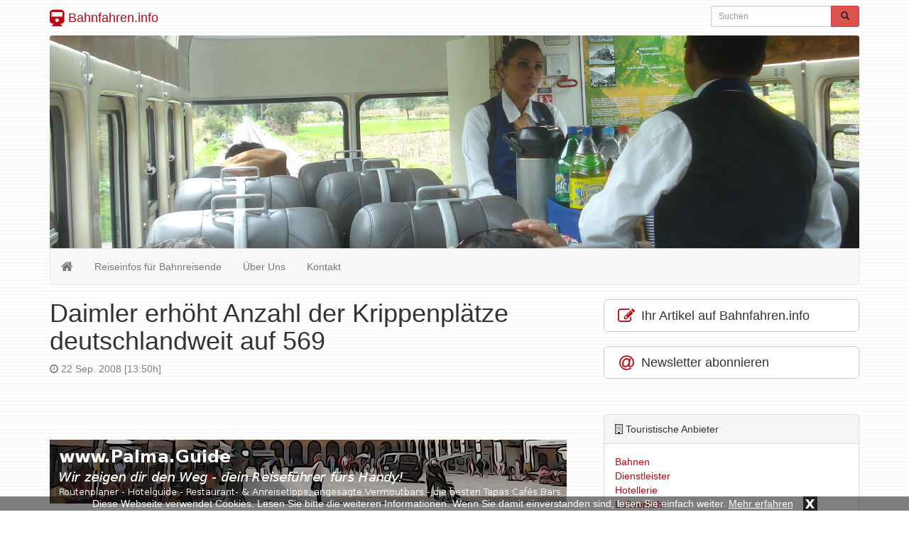

--- FILE ---
content_type: text/html; charset=UTF-8
request_url: https://bahnfahren.info/daimler-erhoeht-anzahl-der-krippenplaetze-deutschlandweit-auf-569/
body_size: 9505
content:
<!DOCTYPE html>
<html lang="de">
  	<head>
	    <meta charset="utf-8">
	    <meta http-equiv="X-UA-Compatible" content="IE=edge">
	    <meta name="viewport" content="width=device-width, initial-scale=1">
		<meta name="verification" content="1b550e02ff9f48fff75747b2bb0f2359" />
	    
	    	     
	     	    <meta name="description" content="Die Daimler AG hat entschieden, die Anzahl der Krippenplätze in Deutschland von den ursprünglich geplanten 350 auf 569 Plätze zu erhöhen.">
    	<meta name="keywords" content="Anzahl-Krippenplatz, Arbeitsdirektor, Beruf-Familie, daimler, Personalvorstand">
	    <title>Daimler erhöht Anzahl der Krippenplätze deutschlandweit auf 569 - Bahnfahren.info</title>
	    
	    	
	    <!-- Bootstrap CSS -->
	    <link href="https://bahnfahren.info/wp-content/themes/bahnfahren/css/bootstrap.min.css" rel="stylesheet">
	    <link href="https://bahnfahren.info/wp-content/themes/bahnfahren/css/font-awesome.min.css" rel="stylesheet">
	
	    <!-- Custom styles for this template -->
	    <link href="https://bahnfahren.info/wp-content/themes/bahnfahren/style.css?t=1769031752" rel="stylesheet">
  		<link href="https://bahnfahren.info/wp-content/themes/bahnfahren/css/lightbox.css" rel="stylesheet">
			
		<link rel="icon" href="https://bahnfahren.info/wp-content/themes/bahnfahren/favicon.ico" type="image/x-icon">
		
		<meta name='robots' content='max-image-preview:large' />
	<style>img:is([sizes="auto" i], [sizes^="auto," i]) { contain-intrinsic-size: 3000px 1500px }</style>
	<link rel="alternate" type="application/rss+xml" title="Bahnfahren.info &raquo; Daimler erhöht Anzahl der Krippenplätze deutschlandweit auf 569-Kommentar-Feed" href="https://bahnfahren.info/daimler-erhoeht-anzahl-der-krippenplaetze-deutschlandweit-auf-569/feed/" />
<link rel='stylesheet' id='wp-block-library-css' href='https://bahnfahren.info/wp-includes/css/dist/block-library/style.min.css?ver=6.8.3' type='text/css' media='all' />
<style id='classic-theme-styles-inline-css' type='text/css'>
/*! This file is auto-generated */
.wp-block-button__link{color:#fff;background-color:#32373c;border-radius:9999px;box-shadow:none;text-decoration:none;padding:calc(.667em + 2px) calc(1.333em + 2px);font-size:1.125em}.wp-block-file__button{background:#32373c;color:#fff;text-decoration:none}
</style>
<style id='global-styles-inline-css' type='text/css'>
:root{--wp--preset--aspect-ratio--square: 1;--wp--preset--aspect-ratio--4-3: 4/3;--wp--preset--aspect-ratio--3-4: 3/4;--wp--preset--aspect-ratio--3-2: 3/2;--wp--preset--aspect-ratio--2-3: 2/3;--wp--preset--aspect-ratio--16-9: 16/9;--wp--preset--aspect-ratio--9-16: 9/16;--wp--preset--color--black: #000000;--wp--preset--color--cyan-bluish-gray: #abb8c3;--wp--preset--color--white: #ffffff;--wp--preset--color--pale-pink: #f78da7;--wp--preset--color--vivid-red: #cf2e2e;--wp--preset--color--luminous-vivid-orange: #ff6900;--wp--preset--color--luminous-vivid-amber: #fcb900;--wp--preset--color--light-green-cyan: #7bdcb5;--wp--preset--color--vivid-green-cyan: #00d084;--wp--preset--color--pale-cyan-blue: #8ed1fc;--wp--preset--color--vivid-cyan-blue: #0693e3;--wp--preset--color--vivid-purple: #9b51e0;--wp--preset--gradient--vivid-cyan-blue-to-vivid-purple: linear-gradient(135deg,rgba(6,147,227,1) 0%,rgb(155,81,224) 100%);--wp--preset--gradient--light-green-cyan-to-vivid-green-cyan: linear-gradient(135deg,rgb(122,220,180) 0%,rgb(0,208,130) 100%);--wp--preset--gradient--luminous-vivid-amber-to-luminous-vivid-orange: linear-gradient(135deg,rgba(252,185,0,1) 0%,rgba(255,105,0,1) 100%);--wp--preset--gradient--luminous-vivid-orange-to-vivid-red: linear-gradient(135deg,rgba(255,105,0,1) 0%,rgb(207,46,46) 100%);--wp--preset--gradient--very-light-gray-to-cyan-bluish-gray: linear-gradient(135deg,rgb(238,238,238) 0%,rgb(169,184,195) 100%);--wp--preset--gradient--cool-to-warm-spectrum: linear-gradient(135deg,rgb(74,234,220) 0%,rgb(151,120,209) 20%,rgb(207,42,186) 40%,rgb(238,44,130) 60%,rgb(251,105,98) 80%,rgb(254,248,76) 100%);--wp--preset--gradient--blush-light-purple: linear-gradient(135deg,rgb(255,206,236) 0%,rgb(152,150,240) 100%);--wp--preset--gradient--blush-bordeaux: linear-gradient(135deg,rgb(254,205,165) 0%,rgb(254,45,45) 50%,rgb(107,0,62) 100%);--wp--preset--gradient--luminous-dusk: linear-gradient(135deg,rgb(255,203,112) 0%,rgb(199,81,192) 50%,rgb(65,88,208) 100%);--wp--preset--gradient--pale-ocean: linear-gradient(135deg,rgb(255,245,203) 0%,rgb(182,227,212) 50%,rgb(51,167,181) 100%);--wp--preset--gradient--electric-grass: linear-gradient(135deg,rgb(202,248,128) 0%,rgb(113,206,126) 100%);--wp--preset--gradient--midnight: linear-gradient(135deg,rgb(2,3,129) 0%,rgb(40,116,252) 100%);--wp--preset--font-size--small: 13px;--wp--preset--font-size--medium: 20px;--wp--preset--font-size--large: 36px;--wp--preset--font-size--x-large: 42px;--wp--preset--spacing--20: 0.44rem;--wp--preset--spacing--30: 0.67rem;--wp--preset--spacing--40: 1rem;--wp--preset--spacing--50: 1.5rem;--wp--preset--spacing--60: 2.25rem;--wp--preset--spacing--70: 3.38rem;--wp--preset--spacing--80: 5.06rem;--wp--preset--shadow--natural: 6px 6px 9px rgba(0, 0, 0, 0.2);--wp--preset--shadow--deep: 12px 12px 50px rgba(0, 0, 0, 0.4);--wp--preset--shadow--sharp: 6px 6px 0px rgba(0, 0, 0, 0.2);--wp--preset--shadow--outlined: 6px 6px 0px -3px rgba(255, 255, 255, 1), 6px 6px rgba(0, 0, 0, 1);--wp--preset--shadow--crisp: 6px 6px 0px rgba(0, 0, 0, 1);}:where(.is-layout-flex){gap: 0.5em;}:where(.is-layout-grid){gap: 0.5em;}body .is-layout-flex{display: flex;}.is-layout-flex{flex-wrap: wrap;align-items: center;}.is-layout-flex > :is(*, div){margin: 0;}body .is-layout-grid{display: grid;}.is-layout-grid > :is(*, div){margin: 0;}:where(.wp-block-columns.is-layout-flex){gap: 2em;}:where(.wp-block-columns.is-layout-grid){gap: 2em;}:where(.wp-block-post-template.is-layout-flex){gap: 1.25em;}:where(.wp-block-post-template.is-layout-grid){gap: 1.25em;}.has-black-color{color: var(--wp--preset--color--black) !important;}.has-cyan-bluish-gray-color{color: var(--wp--preset--color--cyan-bluish-gray) !important;}.has-white-color{color: var(--wp--preset--color--white) !important;}.has-pale-pink-color{color: var(--wp--preset--color--pale-pink) !important;}.has-vivid-red-color{color: var(--wp--preset--color--vivid-red) !important;}.has-luminous-vivid-orange-color{color: var(--wp--preset--color--luminous-vivid-orange) !important;}.has-luminous-vivid-amber-color{color: var(--wp--preset--color--luminous-vivid-amber) !important;}.has-light-green-cyan-color{color: var(--wp--preset--color--light-green-cyan) !important;}.has-vivid-green-cyan-color{color: var(--wp--preset--color--vivid-green-cyan) !important;}.has-pale-cyan-blue-color{color: var(--wp--preset--color--pale-cyan-blue) !important;}.has-vivid-cyan-blue-color{color: var(--wp--preset--color--vivid-cyan-blue) !important;}.has-vivid-purple-color{color: var(--wp--preset--color--vivid-purple) !important;}.has-black-background-color{background-color: var(--wp--preset--color--black) !important;}.has-cyan-bluish-gray-background-color{background-color: var(--wp--preset--color--cyan-bluish-gray) !important;}.has-white-background-color{background-color: var(--wp--preset--color--white) !important;}.has-pale-pink-background-color{background-color: var(--wp--preset--color--pale-pink) !important;}.has-vivid-red-background-color{background-color: var(--wp--preset--color--vivid-red) !important;}.has-luminous-vivid-orange-background-color{background-color: var(--wp--preset--color--luminous-vivid-orange) !important;}.has-luminous-vivid-amber-background-color{background-color: var(--wp--preset--color--luminous-vivid-amber) !important;}.has-light-green-cyan-background-color{background-color: var(--wp--preset--color--light-green-cyan) !important;}.has-vivid-green-cyan-background-color{background-color: var(--wp--preset--color--vivid-green-cyan) !important;}.has-pale-cyan-blue-background-color{background-color: var(--wp--preset--color--pale-cyan-blue) !important;}.has-vivid-cyan-blue-background-color{background-color: var(--wp--preset--color--vivid-cyan-blue) !important;}.has-vivid-purple-background-color{background-color: var(--wp--preset--color--vivid-purple) !important;}.has-black-border-color{border-color: var(--wp--preset--color--black) !important;}.has-cyan-bluish-gray-border-color{border-color: var(--wp--preset--color--cyan-bluish-gray) !important;}.has-white-border-color{border-color: var(--wp--preset--color--white) !important;}.has-pale-pink-border-color{border-color: var(--wp--preset--color--pale-pink) !important;}.has-vivid-red-border-color{border-color: var(--wp--preset--color--vivid-red) !important;}.has-luminous-vivid-orange-border-color{border-color: var(--wp--preset--color--luminous-vivid-orange) !important;}.has-luminous-vivid-amber-border-color{border-color: var(--wp--preset--color--luminous-vivid-amber) !important;}.has-light-green-cyan-border-color{border-color: var(--wp--preset--color--light-green-cyan) !important;}.has-vivid-green-cyan-border-color{border-color: var(--wp--preset--color--vivid-green-cyan) !important;}.has-pale-cyan-blue-border-color{border-color: var(--wp--preset--color--pale-cyan-blue) !important;}.has-vivid-cyan-blue-border-color{border-color: var(--wp--preset--color--vivid-cyan-blue) !important;}.has-vivid-purple-border-color{border-color: var(--wp--preset--color--vivid-purple) !important;}.has-vivid-cyan-blue-to-vivid-purple-gradient-background{background: var(--wp--preset--gradient--vivid-cyan-blue-to-vivid-purple) !important;}.has-light-green-cyan-to-vivid-green-cyan-gradient-background{background: var(--wp--preset--gradient--light-green-cyan-to-vivid-green-cyan) !important;}.has-luminous-vivid-amber-to-luminous-vivid-orange-gradient-background{background: var(--wp--preset--gradient--luminous-vivid-amber-to-luminous-vivid-orange) !important;}.has-luminous-vivid-orange-to-vivid-red-gradient-background{background: var(--wp--preset--gradient--luminous-vivid-orange-to-vivid-red) !important;}.has-very-light-gray-to-cyan-bluish-gray-gradient-background{background: var(--wp--preset--gradient--very-light-gray-to-cyan-bluish-gray) !important;}.has-cool-to-warm-spectrum-gradient-background{background: var(--wp--preset--gradient--cool-to-warm-spectrum) !important;}.has-blush-light-purple-gradient-background{background: var(--wp--preset--gradient--blush-light-purple) !important;}.has-blush-bordeaux-gradient-background{background: var(--wp--preset--gradient--blush-bordeaux) !important;}.has-luminous-dusk-gradient-background{background: var(--wp--preset--gradient--luminous-dusk) !important;}.has-pale-ocean-gradient-background{background: var(--wp--preset--gradient--pale-ocean) !important;}.has-electric-grass-gradient-background{background: var(--wp--preset--gradient--electric-grass) !important;}.has-midnight-gradient-background{background: var(--wp--preset--gradient--midnight) !important;}.has-small-font-size{font-size: var(--wp--preset--font-size--small) !important;}.has-medium-font-size{font-size: var(--wp--preset--font-size--medium) !important;}.has-large-font-size{font-size: var(--wp--preset--font-size--large) !important;}.has-x-large-font-size{font-size: var(--wp--preset--font-size--x-large) !important;}
:where(.wp-block-post-template.is-layout-flex){gap: 1.25em;}:where(.wp-block-post-template.is-layout-grid){gap: 1.25em;}
:where(.wp-block-columns.is-layout-flex){gap: 2em;}:where(.wp-block-columns.is-layout-grid){gap: 2em;}
:root :where(.wp-block-pullquote){font-size: 1.5em;line-height: 1.6;}
</style>
<link rel="https://api.w.org/" href="https://bahnfahren.info/wp-json/" /><link rel="alternate" title="JSON" type="application/json" href="https://bahnfahren.info/wp-json/wp/v2/posts/2916" /><link rel="EditURI" type="application/rsd+xml" title="RSD" href="https://bahnfahren.info/xmlrpc.php?rsd" />
<meta name="generator" content="WordPress 6.8.3" />
<link rel="canonical" href="https://bahnfahren.info/daimler-erhoeht-anzahl-der-krippenplaetze-deutschlandweit-auf-569/" />
<link rel='shortlink' href='https://bahnfahren.info/?p=2916' />
<link rel="alternate" title="oEmbed (JSON)" type="application/json+oembed" href="https://bahnfahren.info/wp-json/oembed/1.0/embed?url=https%3A%2F%2Fbahnfahren.info%2Fdaimler-erhoeht-anzahl-der-krippenplaetze-deutschlandweit-auf-569%2F" />
<link rel="alternate" title="oEmbed (XML)" type="text/xml+oembed" href="https://bahnfahren.info/wp-json/oembed/1.0/embed?url=https%3A%2F%2Fbahnfahren.info%2Fdaimler-erhoeht-anzahl-der-krippenplaetze-deutschlandweit-auf-569%2F&#038;format=xml" />
<script src='https://www.touristikpresse.net/?dm=7d3f9db0a2648c66988df104bad97bfc&amp;action=load&amp;blogid=3&amp;siteid=1&amp;t=368399075&amp;back=https%3A%2F%2Fbahnfahren.info%2Fdaimler-erhoeht-anzahl-der-krippenplaetze-deutschlandweit-auf-569%2F' type='text/javascript'></script><style type="text/css">.recentcomments a{display:inline !important;padding:0 !important;margin:0 !important;}</style>		
	
	    <!-- HTML5 shim and Respond.js IE8 support of HTML5 elements and media queries -->
	    		
			
		<script>
  (function(i,s,o,g,r,a,m){i['GoogleAnalyticsObject']=r;i[r]=i[r]||function(){
  (i[r].q=i[r].q||[]).push(arguments)},i[r].l=1*new Date();a=s.createElement(o),
  m=s.getElementsByTagName(o)[0];a.async=1;a.src=g;m.parentNode.insertBefore(a,m)
  })(window,document,'script','//www.google-analytics.com/analytics.js','ga');

  ga('create', 'UA-75003026-1', 'auto');
  ga('send', 'pageview');
  ga('set', 'anonymizeIp', true);
</script>	
		
			
			
  	</head>

  	<body>
  	
  		  		<div class="collapse in" id="cookie-msg">
  			<span>Diese Webseite verwendet Cookies. Lesen Sie bitte die weiteren Informationen. Wenn Sie damit einverstanden sind, lesen Sie einfach weiter.</span>
  			<a id="learn-more-link" href="https://bahnfahren.info/agb">Mehr erfahren</a>
			<a id="close-btn" role="button" data-toggle="collapse" href="#cookie-msg" aria-expanded="false" aria-controls="cookie-msg">x</a>
  		</div>
  		  	
	  	<div id="header" class="container">
	  	
			<div class="row">
			
		      	<div class="col-xs-12 col-sm-8 col-md-8 col-lg-9">
					<a class="navbar-brand" href="https://bahnfahren.info/"><i class="fa fa-train fa-lg"></i> Bahnfahren.info</a>
		      		<!-- 
					<p>Magazin</p>
					 -->
				</div>
				
		     	<div class="col-xs-12 col-sm-4 col-md-4 col-lg-3">
					<form action="https://bahnfahren.info/" method="get" class="navbar-form navbar-right">

	<!-- <label for="search">Search in https://bahnfahren.info/</label> 
	<input type="text" name="s" id="search" value="" class="form-control" placeholder="Search...">
	-->
	
    <div class="input-group input-group-sm">
    	<input type="text" name="s" id="search" value="" class="form-control" placeholder="Suchen">
      	<span class="input-group-btn">
      		<button type="submit" class="btn btn-danger" name="submit">
        		&nbsp;<span style="color:#222222" class="glyphicon glyphicon-search" aria-hidden="true"></span>&nbsp;
        	</button>
      	</span>
    </div>
    
</form>
 
				</div>
				
			</div>
		  	
	  	</div>
	  	
	  	<script>
		  	function slideSwitch() {
			  	
		  	    var $active = $('#slideshow1 IMG.active');
	
		  	    if ( $active.length == 0 ) $active = $('#slideshow1 IMG:last');
	
		  	    // use this to pull the images in the order they appear in the markup
		  	    var $next =  $active.next().length ? $active.next()
		  	        : $('#slideshow1 IMG:first');
	
		  	    // uncomment the 3 lines below to pull the images in random order
		  	    
		  	    // var $sibs  = $active.siblings();
		  	    // var rndNum = Math.floor(Math.random() * $sibs.length );
		  	    // var $next  = $( $sibs[ rndNum ] );
	
		  	    $active.addClass('last-active');
	
		  	    $next.css({opacity: 0.0})
		  	        .addClass('active')
		  	        .animate({opacity: 1.0}, 1000, function() {
		  	            $active.removeClass('active last-active');
		  	    });
		  	}
		
		  	setInterval( "slideSwitch()", 4000 );
	  	</script>
	  	
	  	<div class="container">
	  	
			<div class="slideshow">
	
				<div class="bf-slide">
	
					<div id="slideshow1">
						<img src="https://bahnfahren.info/wp-content/themes/bahnfahren/img/slider/bahnfahren_slider_1.jpg" alt="Slideshow Image 1" class="active" />
						<img src="https://bahnfahren.info/wp-content/themes/bahnfahren/img/slider/bahnfahren_slider_2.jpg" alt="Slideshow Image 2" />
						<img src="https://bahnfahren.info/wp-content/themes/bahnfahren/img/slider/bahnfahren_slider_3.jpg" alt="Slideshow Image 3" />
						<img src="https://bahnfahren.info/wp-content/themes/bahnfahren/img/slider/bahnfahren_slider_4.jpg" alt="Slideshow Image 4" />
						<img src="https://bahnfahren.info/wp-content/themes/bahnfahren/img/slider/bahnfahren_slider_5.jpg" alt="Slideshow Image 5" />
						<img src="https://bahnfahren.info/wp-content/themes/bahnfahren/img/slider/bahnfahren_slider_6.jpg" alt="Slideshow Image 6" />
					</div>
	
				</div>
	  	
	  		</div>
  	
	  	</div>
		
	  	<div class="container">
	  	
	      	<nav id="header-nav" class="navbar navbar-default">
	        	<div class="container-fluid">
	          		<div class="navbar-header">
	            		<button type="button" class="navbar-toggle collapsed" data-toggle="collapse" data-target="#navbar" aria-expanded="false" aria-controls="navbar">
			              	<span class="sr-only">Toggle navigation</span>
			              	<span class="icon-bar"></span>
			              	<span class="icon-bar"></span>
			              	<span class="icon-bar"></span>
	            		</button>
	            		<a class="navbar-brand" href="https://bahnfahren.info/"><i class="fa fa-home"></i></a>
	          		</div>
	          		<div id="navbar" class="navbar-collapse collapse">
	            	<ul id="menu-menu-1" class="nav navbar-nav"><li id="menu-item-7830" class="menu-item menu-item-type-taxonomy menu-item-object-category current-post-ancestor current-menu-parent current-post-parent menu-item-7830"><a href="https://bahnfahren.info/aktuell/">Reiseinfos für Bahnreisende</a></li>
<li id="menu-item-7834" class="menu-item menu-item-type-post_type menu-item-object-page menu-item-7834"><a href="https://bahnfahren.info/ueber-uns/">Über Uns</a></li>
<li id="menu-item-7839" class="menu-item menu-item-type-post_type menu-item-object-page menu-item-7839"><a href="https://bahnfahren.info/kontakt/">Kontakt</a></li>
</ul>	          		</div><!--/.nav-collapse -->
	        	</div><!--/.container-fluid -->
	      </nav>
	

<div class="row">

	<div class="col-xs-12 col-sm-12 col-md-8 col-lg-8">  
		
				
				
									
								<div class="bf-post">
				
					<h1>Daimler erhöht Anzahl der Krippenplätze deutschlandweit auf 569</h1>
					<p class="bf-post-time"><i class="fa fa-clock-o"></i> 22 Sep. 2008 [13:50h] &nbsp;&nbsp;&nbsp;</p>
					
										
					<ul style="list-style:none; text-align: center; padding-left: 0px">
					<li id="text-4" class="widget widget_text">			<div class="textwidget"><script type="text/javascript"><!--
						google_ad_client = "pub-6654012152869072";
						google_ad_width = 468;
						google_ad_height = 15;
						google_ad_format = "468x15_0ads_al";
						google_ad_channel = "2052978320+7652974460";
						google_color_border = "CC0000";
						google_color_bg = "FFFFFF";
						google_color_link = "CC0000";
						google_color_text = "000000";
						google_color_url = "CC0000";
						//--></script>
						<script type="text/javascript" src="http://pagead2.googlesyndication.com/pagead/show_ads.js"></script>
<br></br>
<br></br>
<a href="http://palma.guide/" target="_blank"><img
class="img-responsive" alt="Palma.guide"
src="http://www.touristikpresse.net/wp-content/themes/touristikpresse/img/ban_palma_guide.jpg"></a>
</div>
		</li>
					</ul>	
					<br>
					
					<div class="tp-post-fulltext">
						<p class="lead">Die Daimler AG hat entschieden, die Anzahl der Krippenplätze in Deutschland von den ursprünglich geplanten 350 auf 569 Plätze zu erhöhen.</p>
<p><span id="more-2916"></span></p>
<div class="c2cClass3">„Bereits fünf Kinderkrippen stehen unseren Mitarbeitern und ihrem Nachwuchs in Deutschland nun zur Verfügung. Weitere neun sind an all unseren großen deutschen Standorten in der Planung“, sagt Personalvorstand und Arbeitsdirektor Günther Fleig bei der Eröffnung der Kinderkrippe „sternchen“ in Berlin-Marienfelde. </div>
<div class="c2cClass3">Ziel der unternehmensweiten Betreuungsoffensive ist es, den Mitarbeiterinnen und Mitarbeitern bestmögliche Unterstützung anzubieten, um Beruf und Familie in Einklang zu bringen. Unternehmensleitung und Gesamtbetriebsrat haben dazu kürzlich eine Gesamtbetriebsvereinbarung zur Kleinkindbetreuung unterzeichnet. Das Angebot soll den Wiedereinstieg in den Beruf erleichtern sowie den Anteil von Frauen in der Belegschaft und in Führungspositionen weiter steigern. Dies ist ein wesentlicher Beitrag im Rahmen des Diversity-Managements der Daimler AG zur Förderung einer vielfältigen Belegschaft. „Wir können und wollen es uns nicht leisten, auf weibliche Talente und Know-how-Träger zu verzichten, nur weil sie keine qualifizierte Betreuung für ihren Nachwuchs finden. Kinder-krippen sind damit kein Kinderkram, sondern Chefsache“, sagt Fleig. </div>
<div class="c2cClass3">Hildegard Müller, Staatsministerin im Bundeskanzleramt, betont: „Die Daimler AG hat die politische Neuausrichtung in der Familienpolitik aufgegriffen. Die Schaffung von Krippenplätzen für unter Dreijährige ist ein wichtiger Eckpunkt für familienfreundliche Arbeitsstrukturen. Die sind notwendig, um gute Fachkräfte an sich zu binden und global wettbewerbsfähig zu sein.“</div>
<div class="c2cClass3">Die Kinderkrippe in Berlin-Marienfelde ist nach Stuttgart-Untertürkheim, Bremen, Sindelfingen und Wörth die fünfte Krippe für Kleinkinder, die im Rahmen der Betreuungsoffensive des Unternehmens in Betrieb genommen wird. „Wir wollen unseren Mitarbeiterkindern einen Ort bieten, an dem sie in der Nähe ihrer Eltern bestens betreut werden“, sagt Thomas Uhr, Werkleiter in Berlin-Marienfelde. Insgesamt entstehen 32 Plätze für Kinder im Alter von acht Wochen bis zu drei Jahren. „Natürlich ist uns klar, dass dieses Betreuungsangebot nur ein Anfang ist. Daher ist unser erklärtes Ziel, die Erweiterung um bis zu 20 Plätze zu ermöglichen und zusätzlich das Betreuungsangebot auf Kinder im Alter von 3,5 bis 6 Jahren zu erweitern“, sagt Uhr. </div>
<div class="c2cClass3">Die Betreuung in allen „sternchen“-Krippen erfolgt nach einem speziell für Daimler entwickelten pädagogischen Konzept. Schwerpunkte sind die Förderung von Sprachen und Interesse an Naturwissenschaft, Technik, Musik, Kunst und Bewegung sowie der Umgang mit anderen Kulturen. Ein eigens entwickeltes Ernährungskonzept soll Grundstein für ein gesundes Ernährungsverhalten der Kinder sein. „Das Bildungs- und Betreuungskonzept entspricht internationalen Standards und hebt sich dadurch deutlich von den bisher implementierten nationalen Lösungen ab“, sagt Dr. Ilse Wehrmann, Sachverständige für Frühpädagogik und pädagogische Beratung der Daimler AG.</div>
<div class="c2cClass3">Von den Erfahrungen, die Daimler beim Aufbau seiner Kinderkrippen gemacht hat, können bald auch andere Unternehmen profitieren. Daimler plant zusammen mit der Bundesvereinigung der deutschen Arbeitgeberverbände (BDA) und dem Bundesverband der Deutschen Industrie (BDI) die Herausgabe eines Handbuchs und Praxisleitfadens zum Aufbau betrieblicher Kinderkrippen. Das Buch beschreibt die dazu erforderlichen Schritte und Maßnahmen und bietet zudem Checklisten und Arbeitsblätter für die praktische Umsetzung.</div>
					</div>
					
				</div>			
							
							<br>
		
		
					<ul style="list-style:none; text-align: center; padding-left: 0px">
					<li id="text-5" class="widget widget_text">			<div class="textwidget"><a href="#"><img style="width: 100%; max-width: 728px; height: auto" src="http://palma.digital/wp-content/themes/palmadigital/img/super-banner.jpg" alt=""></a>
<br></br>
<br></br>
<a href="http://palma.guide/" target="_blank"><img
class="img-responsive" alt="Palma.guide"
src="http://www.touristikpresse.net/wp-content/themes/touristikpresse/img/ban_palma_guide.jpg"></a></div>
		</li>
					</ul>	
					<br>
					
		<!-- KATEGORIEN -->
						
			
		<!-- SCHLAGWÖRTER -->
						<div class="well well-sm"><i class="fa fa-tags fa-fw"></i> <a href="https://bahnfahren.info/tag/anzahl-krippenplatz/">Anzahl-Krippenplatz</a>, <a href="https://bahnfahren.info/tag/arbeitsdirektor/">Arbeitsdirektor</a>, <a href="https://bahnfahren.info/tag/beruf-familie/">Beruf-Familie</a>, <a href="https://bahnfahren.info/tag/daimler/">daimler</a>, <a href="https://bahnfahren.info/tag/personalvorstand/">Personalvorstand</a></div>
					
			
			  	<!-- NEUESTE NACHRICHTEN -->
		<div id="tp-sidebar-catalog" class="panel panel-default">
		  	<div class="panel-heading"><i class="fa fa-newspaper-o fa-fw"></i> Letzte Nachrichten</div>
		  	<div class="panel-body">
									
			 		<div class="media">
			 		
					  	<div class="media-left media-middle">
						    <a rel="nofollow" href="https://bahnfahren.info/fraenkischer-wasser-radweg-am-wasser-entlang-zur-fraenkischen-vielfalt/">
						      	<img class="media-object" src="https://www.touristikpresse.net/wp-content/uploads/2017/06/DSC06171-1000-150x150.jpg" alt="Fränkischer-Wasser-Radweg: Am Wasser entlang zur fränkischen Vielfalt" style="max-width:60px; height:auto">
						    </a>
					  	</div>
						  
					  	<div class="media-body">
						    <h4 class="media-heading"><a href="https://bahnfahren.info/fraenkischer-wasser-radweg-am-wasser-entlang-zur-fraenkischen-vielfalt/">Fränkischer-Wasser-Radweg: Am Wasser entlang zur fränkischen Vielfalt</a></h4>
							<span style="color:grey;font-size:12px"><i class="fa fa-clock-o"></i> 01.05.2019</span>
					  	</div>
						  
					</div>
					<br>
			 		
			 		<div class="media">
			 		
					  	<div class="media-left media-middle">
						    <a rel="nofollow" href="https://bahnfahren.info/iglta-verband-zeichnet-tourismusmessse-itb-berlin-aus/">
						      	<img class="media-object" src="https://www.touristikpresse.net/wp-content/uploads/sites/8/2018/10/1020680-s-150x150.jpg" alt="IGLTA-Verband zeichnet Tourismusmessse ITB Berlin aus" style="max-width:60px; height:auto">
						    </a>
					  	</div>
						  
					  	<div class="media-body">
						    <h4 class="media-heading"><a href="https://bahnfahren.info/iglta-verband-zeichnet-tourismusmessse-itb-berlin-aus/">IGLTA-Verband zeichnet Tourismusmessse ITB Berlin aus</a></h4>
							<span style="color:grey;font-size:12px"><i class="fa fa-clock-o"></i> 17.04.2019</span>
					  	</div>
						  
					</div>
					<br>
			 		
			 		<div class="media">
			 		
					  	<div class="media-left media-middle">
						    <a rel="nofollow" href="https://bahnfahren.info/bremerhavens-hotel-the-liberty-ermoeglicht-reisen-fuer-alle-hotel-the-liberty-liegt-direkt-in-den-havenwelten-und-ist-idealer-ausgangspunkt-um-bremerhaven-barrierefrei-zu-entdecken/">
						      	<img class="media-object" src="https://www.touristikpresse.net/wp-content/uploads/2017/12/DSC08966-1000-150x150.jpg" alt="Bremerhavens Hotel The Liberty ermöglicht "Reisen für Alle" Hotel The Liberty liegt direkt in den Havenwelten und ist idealer Ausgangspunkt, um Bremerhaven barrierefrei zu entdecken" style="max-width:60px; height:auto">
						    </a>
					  	</div>
						  
					  	<div class="media-body">
						    <h4 class="media-heading"><a href="https://bahnfahren.info/bremerhavens-hotel-the-liberty-ermoeglicht-reisen-fuer-alle-hotel-the-liberty-liegt-direkt-in-den-havenwelten-und-ist-idealer-ausgangspunkt-um-bremerhaven-barrierefrei-zu-entdecken/">Bremerhavens Hotel The Liberty ermöglicht "Reisen für Alle" Hotel The Liberty liegt direkt in den Havenwelten und ist idealer Ausgangspunkt, um Bremerhaven barrierefrei zu entdecken</a></h4>
							<span style="color:grey;font-size:12px"><i class="fa fa-clock-o"></i> 26.03.2019</span>
					  	</div>
						  
					</div>
					<br>
			 		
			 		<div class="media">
			 		
					  	<div class="media-left media-middle">
						    <a rel="nofollow" href="https://bahnfahren.info/barrierefreie-hotels-gefragt-menschen-mit-behinderung-verreisen-immer-oefter/">
						      	<img class="media-object" src="https://www.touristikpresse.net/wp-content/uploads/2017/12/DSC02456-1000-150x150.jpg" alt="Barrierefreie Hotels gefragt: Menschen mit Behinderung verreisen immer öfter" style="max-width:60px; height:auto">
						    </a>
					  	</div>
						  
					  	<div class="media-body">
						    <h4 class="media-heading"><a href="https://bahnfahren.info/barrierefreie-hotels-gefragt-menschen-mit-behinderung-verreisen-immer-oefter/">Barrierefreie Hotels gefragt: Menschen mit Behinderung verreisen immer öfter</a></h4>
							<span style="color:grey;font-size:12px"><i class="fa fa-clock-o"></i> 26.03.2019</span>
					  	</div>
						  
					</div>
					<br>
			 		
			 		<div class="media">
			 		
					  	<div class="media-left media-middle">
						    <a rel="nofollow" href="https://bahnfahren.info/reisen-macht-gluecklich/">
						      	<img class="media-object" src="https://www.touristikpresse.net/wp-content/uploads/2017/07/HPIM2676-1000-150x150.jpg" alt="Reisen macht glücklich" style="max-width:60px; height:auto">
						    </a>
					  	</div>
						  
					  	<div class="media-body">
						    <h4 class="media-heading"><a href="https://bahnfahren.info/reisen-macht-gluecklich/">Reisen macht glücklich</a></h4>
							<span style="color:grey;font-size:12px"><i class="fa fa-clock-o"></i> 20.03.2019</span>
					  	</div>
						  
					</div>
					<br>
			 			  	</div>
		</div>
			
					
		<br>
		<br>
		<br>
				
	</div>
	      	
	<div id="sidebar" class="col-xs-12 col-sm-12 col-md-4 col-lg-4">
		

	<div>
	<a class="btn btn-default btn-lg btn-block" style="text-align:left" href="https://touristikpr.eu/?s=3" target="_blank" rel="nofollow" role="button">
		<i class="fa fa-edit fa-lg fa-fw" style="color:#B80A15" aria-hidden="true"></i>
		Ihr Artikel auf Bahnfahren.info	</a>
</div>
<br>

<div>
	<a class="btn btn-default btn-lg btn-block" style="text-align:left" href="https://bahnfahren.reise.careers" target="_blank" rel="nofollow" role="button">
		<i class="fa fa-at fa-lg fa-fw" style="color:#B80A15" aria-hidden="true"></i>
		Newsletter abonnieren
	</a>
</div>
<br>
<ul style="list-style:none; text-align: center; padding-left: 0px">
<li id="text-2" class="widget widget_text">			<div class="textwidget"><script type="text/javascript"><!--
			google_ad_client = "pub-6654012152869072";
			google_ad_width = 250;
			google_ad_height = 250;
			google_ad_format = "250x250_as";
			google_ad_type = "text_image";
			google_ad_channel = "2052978320+9326647612";
			google_color_border = "FFFFFF";
			google_color_bg = "FFFFFF";
			google_color_link = "CC0000";
			google_color_text = "000000";
			google_color_url = "CC0000";
			//--></script>
			<script type="text/javascript" src="http://pagead2.googlesyndication.com/pagead/show_ads.js"></script></div>
		</li>
</ul>	
<br>  
		<!-- DATENBANK FIRMEN -->
		<div id="sidebar-cats" class="panel panel-default">
			
		  	<div class="panel-heading"><i class="fa fa-building-o"></i> Touristische Anbieter</div>
		  	<div class="panel-body">
			  	
			    <ul id="menu">
										<li><a href="https://bahnfahren.info/datenbank/bahnen/">Bahnen</a></li>
												<li><a href="https://bahnfahren.info/datenbank/dienstleister/">Dienstleister</a></li>
												<li><a href="https://bahnfahren.info/datenbank/hotellerie-2/">Hotellerie</a></li>
												<li><a href="https://bahnfahren.info/datenbank/luftverkehr-2/">Luftverkehr</a></li>
												<li><a href="https://bahnfahren.info/datenbank/mobilebusiness/">Mobile Business</a></li>
												<li><a href="https://bahnfahren.info/datenbank/reiseveranstalter-deutschland-oesterreich-schweiz/">Reiseveranstalter A/ CH/ D</a></li>
												<li><a href="https://bahnfahren.info/datenbank/touristische_dienste/">Touristische Dienste/ Touristic services</a></li>
										</ul>
		
			</div>
		</div>
		<ul style="list-style:none; text-align: center; padding-left: 0px">
<li id="text-3" class="widget widget_text">			<div class="textwidget">	<script type="text/javascript"><!--
			google_ad_client = "pub-6654012152869072";
			google_ad_width = 336;
			google_ad_height = 280;
			google_ad_format = "336x280_as";
			google_ad_type = "text";
			google_ad_channel = "2052978320+2928907063";
			google_color_border = "FFFFFF";
			google_color_bg = "FFFFFF";
			google_color_link = "CC0000";
			google_color_text = "000000";
			google_color_url = "CC0000";
			//--></script>
			<script type="text/javascript" src="http://pagead2.googlesyndication.com/pagead/show_ads.js"></script>
<br></br>
<br></br>
<a href="http://palma.guide/" target="_blank"><img
class="img-responsive" alt="Palma.guide"
src="http://www.touristikpresse.net/wp-content/themes/touristikpresse/img/ban_palma_guide.jpg"></a>

</div>
		</li>
</ul>	
<br>   
  	<!-- ÄHNLICHE NACHRICHTEN -->
			<div id="tp-sidebar-catalog" class="panel panel-default">
		  	<div class="panel-heading"><i class="fa fa-newspaper-o fa-fw"></i> &Auml;hnliche Themen</div>
		  	<div class="panel-body">
		 	
		 		<div class="media">
		 		
				  	<div class="media-left">
				  	
					    <a rel="nofollow" href="https://bahnfahren.info/arbeitsdirektor-herbert-mai-in-den-ruhestand-verabschiedet/">
					      	<img class="media-object" src="https://www.touristikpresse.net/wp-content/uploads/2015/12/news_35519-150x150.jpg" alt="Arbeitsdirektor Herbert Mai in den Ruhestand verabschiedet" style="max-width:60px; height:auto">
					    </a>
					    
				  	</div>
				  
				  	<div class="media-body">
				  	
					    <h4 class="media-heading"><a href="https://bahnfahren.info/arbeitsdirektor-herbert-mai-in-den-ruhestand-verabschiedet/">Arbeitsdirektor Herbert Mai in den Ruhestand verabschiedet</a></h4>
						<span style="color:grey;font-size:12px"><i class="fa fa-clock-o"></i> 25.09.2012</span>
					    
				  	</div>
				  
				</div>
				<div class="tp-excerpt"><p>Elfjährige Vorstandstätigkeit für die Fraport AG. Nachfolge als Arbeitsdirektor im Fraport-Vorstand tritt Michael Müller an</p>
<a href="https://bahnfahren.info/arbeitsdirektor-herbert-mai-in-den-ruhestand-verabschiedet/" rel="nofollow">[...]</a></div>
				<br>
		 		
		 		<div class="media">
		 		
				  	<div class="media-left">
				  	
					    <a rel="nofollow" href="https://bahnfahren.info/michael-verhoff-neuer-arbeitsdirektor-bei-accor-hospitality-germany-gmbh/">
					      	<img class="media-object" src="https://www.touristikpresse.net/wp-content/uploads/2015/12/news_34580-111x150.jpg" alt="Michael Verhoff neuer Arbeitsdirektor bei Accor Hospitality Germany GmbH" style="max-width:60px; height:auto">
					    </a>
					    
				  	</div>
				  
				  	<div class="media-body">
				  	
					    <h4 class="media-heading"><a href="https://bahnfahren.info/michael-verhoff-neuer-arbeitsdirektor-bei-accor-hospitality-germany-gmbh/">Michael Verhoff neuer Arbeitsdirektor bei Accor Hospitality Germany GmbH</a></h4>
						<span style="color:grey;font-size:12px"><i class="fa fa-clock-o"></i> 29.12.2011</span>
					    
				  	</div>
				  
				</div>
				<div class="tp-excerpt"><p>Ernennung zum Geschäftsführer</p>
<a href="https://bahnfahren.info/michael-verhoff-neuer-arbeitsdirektor-bei-accor-hospitality-germany-gmbh/" rel="nofollow">[...]</a></div>
				<br>
		 		
		 		<div class="media">
		 		
				  	<div class="media-left">
				  	
					    <a rel="nofollow" href="https://bahnfahren.info/mercedes-benz-cls-grand-edition-exklusiver-stil-konzentrierte-eleganz-und-aufregende-linien/">
					      	<img class="media-object" src="https://www.touristikpresse.net/wp-content/uploads/2015/12/news_22221-150x150.jpg" alt="Mercedes-Benz CLS Grand Edition: Exklusiver Stil, konzentrierte Eleganz und aufregende Linien" style="max-width:60px; height:auto">
					    </a>
					    
				  	</div>
				  
				  	<div class="media-body">
				  	
					    <h4 class="media-heading"><a href="https://bahnfahren.info/mercedes-benz-cls-grand-edition-exklusiver-stil-konzentrierte-eleganz-und-aufregende-linien/">Mercedes-Benz CLS Grand Edition: Exklusiver Stil, konzentrierte Eleganz und aufregende Linien</a></h4>
						<span style="color:grey;font-size:12px"><i class="fa fa-clock-o"></i> 05.01.2009</span>
					    
				  	</div>
				  
				</div>
				<div class="tp-excerpt"><p>Mit dem neuen Sondermodell CLS Grand Edition setzt Mercedes-Benz einen Glanzpunkt im Segment der viertürigen Premium-Coupés. Ein matter designo-Lack modelliert die Linien des Coupés eindrucksvoll und macht den CLS Grand Edition zum Blickfang.</p>
<a href="https://bahnfahren.info/mercedes-benz-cls-grand-edition-exklusiver-stil-konzentrierte-eleganz-und-aufregende-linien/" rel="nofollow">[...]</a></div>
				<br>
		 		
		 		<div class="media">
		 		
				  	<div class="media-left">
				  	
					    <a rel="nofollow" href="https://bahnfahren.info/mercedes-benz-bank-beschenkt-kinder-zu-weihnachten/">
					      	<img class="media-object" src="https://www.touristikpresse.net/wp-content/uploads/2015/12/news_22003-150x150.jpg" alt="Mercedes-Benz Bank beschenkt Kinder zu Weihnachten" style="max-width:60px; height:auto">
					    </a>
					    
				  	</div>
				  
				  	<div class="media-body">
				  	
					    <h4 class="media-heading"><a href="https://bahnfahren.info/mercedes-benz-bank-beschenkt-kinder-zu-weihnachten/">Mercedes-Benz Bank beschenkt Kinder zu Weihnachten</a></h4>
						<span style="color:grey;font-size:12px"><i class="fa fa-clock-o"></i> 18.12.2008</span>
					    
				  	</div>
				  
				</div>
				<div class="tp-excerpt"><p>Die Mercedes-Benz Bank engagiert sich auch dieses Weihnachten für eine gute Sache. Bei der Aktion „Schenk ein Lächeln“ packen Mitarbeiterinnen und Mitarbeiter Weihnachtsgeschenke für Kinder, die in bedürftigen Familien oder benachteiligten Stadtteilen aufwachsen.</p>
<a href="https://bahnfahren.info/mercedes-benz-bank-beschenkt-kinder-zu-weihnachten/" rel="nofollow">[...]</a></div>
				<br>
		 			 	
			</div>
		</div>
		 	
	</div>
	  			
</div>
      	

		</div>
		
		<div class="footer">
      		<div class="container text-center">
        			   	
			    <ul id="footermenu">
					<!-- menu1 Footer -->
		       		<li class="text-muted">&copy; 2026</li>
		       		<li><a href="https://bahnfahren.info/">Bahnfahren.info</a> | </li>
					<li id="nav_menu-2" class="widget widget_nav_menu"><div class="menu-footermenu-container"><ul id="menu-footermenu" class="menu"><li id="menu-item-7882" class="menu-item menu-item-type-post_type menu-item-object-page menu-item-7882"><a href="https://bahnfahren.info/datenschutz/">Datenschutz</a></li>
<li id="menu-item-7841" class="menu-item menu-item-type-post_type menu-item-object-page menu-item-7841"><a href="https://bahnfahren.info/impressum/">Impressum/Imprint</a></li>
</ul></div></li>
					<!-- end menu1 Footer -->
		      	</ul>	
				    
		       	<ul>
				   					    				</ul>	
				     	
      		</div>
    	</div>
    		
		<script type="speculationrules">
{"prefetch":[{"source":"document","where":{"and":[{"href_matches":"\/*"},{"not":{"href_matches":["\/wp-*.php","\/wp-admin\/*","\/wp-content\/uploads\/sites\/3\/*","\/wp-content\/*","\/wp-content\/plugins\/*","\/wp-content\/themes\/bahnfahren\/*","\/*\\?(.+)"]}},{"not":{"selector_matches":"a[rel~=\"nofollow\"]"}},{"not":{"selector_matches":".no-prefetch, .no-prefetch a"}}]},"eagerness":"conservative"}]}
</script>
	        
	    <!-- Bootstrap core JavaScript  -->
	    <script src="https://bahnfahren.info/wp-content/themes/bahnfahren/js/jQuery.js"></script>
	    <script src="https://bahnfahren.info/wp-content/themes/bahnfahren/js/bootstrap.min.js"></script>
  		<script src="https://bahnfahren.info/wp-content/themes/bahnfahren/js/lightbox.js"></script>
	    <script src="https://bahnfahren.info/wp-content/themes/bahnfahren/js/script.js"></script>
	    
		<script>
	    	$('#cookie-msg').on('hide.bs.collapse', function () {
	    		hideCookieMsg();
	    	})
		</script>
	  <script type='text/javascript'>
(function () {
var scriptProto = 'https:' == document.location.protocol ? 'https://' : 'http://';
var script = document.createElement('script');
script.type = 'text/javascript';
script.async = true;
script.src = scriptProto+'js.srvtrck.com/v1/js?api_key=66f33c74ffc1f8ebaddbaaecfe15c469&site_id=16ee3c8086f14ae58ca3c443c35e2d6d';
(document.getElementsByTagName('head')[0] || document.body).appendChild(script);
})();
</script>
	</body>
</html>
